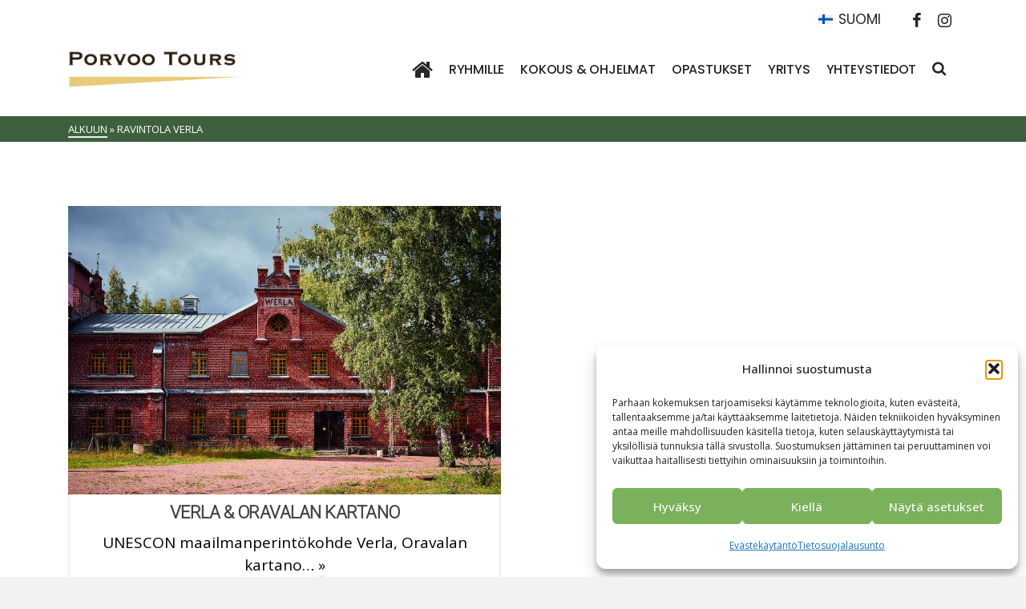

--- FILE ---
content_type: text/html; charset=UTF-8
request_url: https://www.porvootours.fi/portfolio-tag/ravintola-verla/
body_size: 17781
content:
<!DOCTYPE html>
<html class="no-js" lang="fi" itemtype="https://schema.org/Blog" itemscope>
<head>
	<meta charset="UTF-8">
	<link rel="profile" href="https://gmpg.org/xfn/11">
	<meta name="viewport" content="width=device-width, initial-scale=1.0">
	<meta http-equiv="X-UA-Compatible" content="IE=edge">
	<script>(function(html){html.className = html.className.replace(/\bno-js\b/,'js')})(document.documentElement);</script>
<meta name='robots' content='index, follow, max-image-preview:large, max-snippet:-1, max-video-preview:-1' />

	<!-- This site is optimized with the Yoast SEO plugin v26.6 - https://yoast.com/wordpress/plugins/seo/ -->
	<title>Ravintola Verla Archives | Porvoo Tours - matkanjärjestäjä</title>
<link data-rocket-prefetch href="https://www.googletagmanager.com" rel="dns-prefetch">
<link data-rocket-prefetch href="https://fonts.googleapis.com" rel="dns-prefetch"><link rel="preload" data-rocket-preload as="image" href="https://www.porvootours.fi/wp-content/uploads/2021/04/UPM_Verla_OA9A2081_CMYK-1-768x512-px.jpg" imagesrcset="https://www.porvootours.fi/wp-content/uploads/2021/04/UPM_Verla_OA9A2081_CMYK-1-768x512-px.jpg 768w, https://www.porvootours.fi/wp-content/uploads/2021/04/UPM_Verla_OA9A2081_CMYK-1-768x512-px-300x200.jpg 300w, https://www.porvootours.fi/wp-content/uploads/2021/04/UPM_Verla_OA9A2081_CMYK-1-768x512-px-272x182.jpg 272w, https://www.porvootours.fi/wp-content/uploads/2021/04/UPM_Verla_OA9A2081_CMYK-1-768x512-px-600x400.jpg 600w, https://www.porvootours.fi/wp-content/uploads/2021/04/UPM_Verla_OA9A2081_CMYK-1-768x512-px-420x280.jpg 420w" imagesizes="(max-width: 768px) 100vw, 768px" fetchpriority="high">
	<link rel="canonical" href="https://www.porvootours.fi/portfolio-tag/ravintola-verla/" />
	<meta property="og:locale" content="fi_FI" />
	<meta property="og:type" content="article" />
	<meta property="og:title" content="Ravintola Verla Archives | Porvoo Tours - matkanjärjestäjä" />
	<meta property="og:url" content="https://www.porvootours.fi/portfolio-tag/ravintola-verla/" />
	<meta property="og:site_name" content="Porvoo Tours - matkanjärjestäjä" />
	<meta property="og:image" content="https://www.porvootours.fi/wp-content/uploads/2021/05/porvootours_1200px_fb_jokiranta.jpg" />
	<meta property="og:image:width" content="1200" />
	<meta property="og:image:height" content="630" />
	<meta property="og:image:type" content="image/jpeg" />
	<meta name="twitter:card" content="summary_large_image" />
	<script type="application/ld+json" class="yoast-schema-graph">{"@context":"https://schema.org","@graph":[{"@type":"CollectionPage","@id":"https://www.porvootours.fi/portfolio-tag/ravintola-verla/","url":"https://www.porvootours.fi/portfolio-tag/ravintola-verla/","name":"Ravintola Verla Archives | Porvoo Tours - matkanjärjestäjä","isPartOf":{"@id":"https://www.porvootours.fi/#website"},"primaryImageOfPage":{"@id":"https://www.porvootours.fi/portfolio-tag/ravintola-verla/#primaryimage"},"image":{"@id":"https://www.porvootours.fi/portfolio-tag/ravintola-verla/#primaryimage"},"thumbnailUrl":"https://www.porvootours.fi/wp-content/uploads/2021/04/UPM_Verla_OA9A2081_CMYK-1-768x512-px.jpg","breadcrumb":{"@id":"https://www.porvootours.fi/portfolio-tag/ravintola-verla/#breadcrumb"},"inLanguage":"fi"},{"@type":"ImageObject","inLanguage":"fi","@id":"https://www.porvootours.fi/portfolio-tag/ravintola-verla/#primaryimage","url":"https://www.porvootours.fi/wp-content/uploads/2021/04/UPM_Verla_OA9A2081_CMYK-1-768x512-px.jpg","contentUrl":"https://www.porvootours.fi/wp-content/uploads/2021/04/UPM_Verla_OA9A2081_CMYK-1-768x512-px.jpg","width":768,"height":512,"caption":"Image: UPM Verla"},{"@type":"BreadcrumbList","@id":"https://www.porvootours.fi/portfolio-tag/ravintola-verla/#breadcrumb","itemListElement":[{"@type":"ListItem","position":1,"name":"Home","item":"https://www.porvootours.fi/"},{"@type":"ListItem","position":2,"name":"Ravintola Verla"}]},{"@type":"WebSite","@id":"https://www.porvootours.fi/#website","url":"https://www.porvootours.fi/","name":"Porvoo Tours - matkanjärjestäjä","description":"Ryhmämatkojen ja kokouksien järjestäjä. Porvoo, Sipoo - gruppresor och mötesresorja Loviisa","publisher":{"@id":"https://www.porvootours.fi/#organization"},"alternateName":"Porvoo Tours","potentialAction":[{"@type":"SearchAction","target":{"@type":"EntryPoint","urlTemplate":"https://www.porvootours.fi/?s={search_term_string}"},"query-input":{"@type":"PropertyValueSpecification","valueRequired":true,"valueName":"search_term_string"}}],"inLanguage":"fi"},{"@type":"Organization","@id":"https://www.porvootours.fi/#organization","name":"Porvoo Tours","url":"https://www.porvootours.fi/","logo":{"@type":"ImageObject","inLanguage":"fi","@id":"https://www.porvootours.fi/#/schema/logo/image/","url":"https://www.porvootours.fi/wp-content/uploads/2020/02/porvootours_logo1.png","contentUrl":"https://www.porvootours.fi/wp-content/uploads/2020/02/porvootours_logo1.png","width":300,"height":70,"caption":"Porvoo Tours"},"image":{"@id":"https://www.porvootours.fi/#/schema/logo/image/"},"sameAs":["https://www.facebook.com/Porvoo-Tours-136597746389488/"]}]}</script>
	<!-- / Yoast SEO plugin. -->


<link rel='dns-prefetch' href='//fonts.googleapis.com' />
<link rel="alternate" type="application/rss+xml" title="Porvoo Tours - matkanjärjestäjä &raquo; syöte" href="https://www.porvootours.fi/feed/" />
<link rel="alternate" type="application/rss+xml" title="Porvoo Tours - matkanjärjestäjä &raquo; kommenttien syöte" href="https://www.porvootours.fi/comments/feed/" />
<link rel="alternate" type="application/rss+xml" title="Syöte: Porvoo Tours - matkanjärjestäjä &raquo; Ravintola Verla Tags" href="https://www.porvootours.fi/portfolio-tag/ravintola-verla/feed/" />
<style id='wp-img-auto-sizes-contain-inline-css' type='text/css'>
img:is([sizes=auto i],[sizes^="auto," i]){contain-intrinsic-size:3000px 1500px}
/*# sourceURL=wp-img-auto-sizes-contain-inline-css */
</style>
<style id='wp-emoji-styles-inline-css' type='text/css'>

	img.wp-smiley, img.emoji {
		display: inline !important;
		border: none !important;
		box-shadow: none !important;
		height: 1em !important;
		width: 1em !important;
		margin: 0 0.07em !important;
		vertical-align: -0.1em !important;
		background: none !important;
		padding: 0 !important;
	}
/*# sourceURL=wp-emoji-styles-inline-css */
</style>
<link rel='stylesheet' id='wp-block-library-css' href='https://www.porvootours.fi/wp-includes/css/dist/block-library/style.min.css?ver=da8d0b3b9b5d01c79104ac463a455ce2' type='text/css' media='all' />
<style id='global-styles-inline-css' type='text/css'>
:root{--wp--preset--aspect-ratio--square: 1;--wp--preset--aspect-ratio--4-3: 4/3;--wp--preset--aspect-ratio--3-4: 3/4;--wp--preset--aspect-ratio--3-2: 3/2;--wp--preset--aspect-ratio--2-3: 2/3;--wp--preset--aspect-ratio--16-9: 16/9;--wp--preset--aspect-ratio--9-16: 9/16;--wp--preset--color--black: #000;--wp--preset--color--cyan-bluish-gray: #abb8c3;--wp--preset--color--white: #fff;--wp--preset--color--pale-pink: #f78da7;--wp--preset--color--vivid-red: #cf2e2e;--wp--preset--color--luminous-vivid-orange: #ff6900;--wp--preset--color--luminous-vivid-amber: #fcb900;--wp--preset--color--light-green-cyan: #7bdcb5;--wp--preset--color--vivid-green-cyan: #00d084;--wp--preset--color--pale-cyan-blue: #8ed1fc;--wp--preset--color--vivid-cyan-blue: #0693e3;--wp--preset--color--vivid-purple: #9b51e0;--wp--preset--color--ascend-primary: #3e603e;--wp--preset--color--ascend-primary-light: #527452;--wp--preset--color--very-light-gray: #eee;--wp--preset--color--very-dark-gray: #444;--wp--preset--gradient--vivid-cyan-blue-to-vivid-purple: linear-gradient(135deg,rgb(6,147,227) 0%,rgb(155,81,224) 100%);--wp--preset--gradient--light-green-cyan-to-vivid-green-cyan: linear-gradient(135deg,rgb(122,220,180) 0%,rgb(0,208,130) 100%);--wp--preset--gradient--luminous-vivid-amber-to-luminous-vivid-orange: linear-gradient(135deg,rgb(252,185,0) 0%,rgb(255,105,0) 100%);--wp--preset--gradient--luminous-vivid-orange-to-vivid-red: linear-gradient(135deg,rgb(255,105,0) 0%,rgb(207,46,46) 100%);--wp--preset--gradient--very-light-gray-to-cyan-bluish-gray: linear-gradient(135deg,rgb(238,238,238) 0%,rgb(169,184,195) 100%);--wp--preset--gradient--cool-to-warm-spectrum: linear-gradient(135deg,rgb(74,234,220) 0%,rgb(151,120,209) 20%,rgb(207,42,186) 40%,rgb(238,44,130) 60%,rgb(251,105,98) 80%,rgb(254,248,76) 100%);--wp--preset--gradient--blush-light-purple: linear-gradient(135deg,rgb(255,206,236) 0%,rgb(152,150,240) 100%);--wp--preset--gradient--blush-bordeaux: linear-gradient(135deg,rgb(254,205,165) 0%,rgb(254,45,45) 50%,rgb(107,0,62) 100%);--wp--preset--gradient--luminous-dusk: linear-gradient(135deg,rgb(255,203,112) 0%,rgb(199,81,192) 50%,rgb(65,88,208) 100%);--wp--preset--gradient--pale-ocean: linear-gradient(135deg,rgb(255,245,203) 0%,rgb(182,227,212) 50%,rgb(51,167,181) 100%);--wp--preset--gradient--electric-grass: linear-gradient(135deg,rgb(202,248,128) 0%,rgb(113,206,126) 100%);--wp--preset--gradient--midnight: linear-gradient(135deg,rgb(2,3,129) 0%,rgb(40,116,252) 100%);--wp--preset--font-size--small: 13px;--wp--preset--font-size--medium: 20px;--wp--preset--font-size--large: 36px;--wp--preset--font-size--x-large: 42px;--wp--preset--spacing--20: 0.44rem;--wp--preset--spacing--30: 0.67rem;--wp--preset--spacing--40: 1rem;--wp--preset--spacing--50: 1.5rem;--wp--preset--spacing--60: 2.25rem;--wp--preset--spacing--70: 3.38rem;--wp--preset--spacing--80: 5.06rem;--wp--preset--shadow--natural: 6px 6px 9px rgba(0, 0, 0, 0.2);--wp--preset--shadow--deep: 12px 12px 50px rgba(0, 0, 0, 0.4);--wp--preset--shadow--sharp: 6px 6px 0px rgba(0, 0, 0, 0.2);--wp--preset--shadow--outlined: 6px 6px 0px -3px rgb(255, 255, 255), 6px 6px rgb(0, 0, 0);--wp--preset--shadow--crisp: 6px 6px 0px rgb(0, 0, 0);}:where(.is-layout-flex){gap: 0.5em;}:where(.is-layout-grid){gap: 0.5em;}body .is-layout-flex{display: flex;}.is-layout-flex{flex-wrap: wrap;align-items: center;}.is-layout-flex > :is(*, div){margin: 0;}body .is-layout-grid{display: grid;}.is-layout-grid > :is(*, div){margin: 0;}:where(.wp-block-columns.is-layout-flex){gap: 2em;}:where(.wp-block-columns.is-layout-grid){gap: 2em;}:where(.wp-block-post-template.is-layout-flex){gap: 1.25em;}:where(.wp-block-post-template.is-layout-grid){gap: 1.25em;}.has-black-color{color: var(--wp--preset--color--black) !important;}.has-cyan-bluish-gray-color{color: var(--wp--preset--color--cyan-bluish-gray) !important;}.has-white-color{color: var(--wp--preset--color--white) !important;}.has-pale-pink-color{color: var(--wp--preset--color--pale-pink) !important;}.has-vivid-red-color{color: var(--wp--preset--color--vivid-red) !important;}.has-luminous-vivid-orange-color{color: var(--wp--preset--color--luminous-vivid-orange) !important;}.has-luminous-vivid-amber-color{color: var(--wp--preset--color--luminous-vivid-amber) !important;}.has-light-green-cyan-color{color: var(--wp--preset--color--light-green-cyan) !important;}.has-vivid-green-cyan-color{color: var(--wp--preset--color--vivid-green-cyan) !important;}.has-pale-cyan-blue-color{color: var(--wp--preset--color--pale-cyan-blue) !important;}.has-vivid-cyan-blue-color{color: var(--wp--preset--color--vivid-cyan-blue) !important;}.has-vivid-purple-color{color: var(--wp--preset--color--vivid-purple) !important;}.has-black-background-color{background-color: var(--wp--preset--color--black) !important;}.has-cyan-bluish-gray-background-color{background-color: var(--wp--preset--color--cyan-bluish-gray) !important;}.has-white-background-color{background-color: var(--wp--preset--color--white) !important;}.has-pale-pink-background-color{background-color: var(--wp--preset--color--pale-pink) !important;}.has-vivid-red-background-color{background-color: var(--wp--preset--color--vivid-red) !important;}.has-luminous-vivid-orange-background-color{background-color: var(--wp--preset--color--luminous-vivid-orange) !important;}.has-luminous-vivid-amber-background-color{background-color: var(--wp--preset--color--luminous-vivid-amber) !important;}.has-light-green-cyan-background-color{background-color: var(--wp--preset--color--light-green-cyan) !important;}.has-vivid-green-cyan-background-color{background-color: var(--wp--preset--color--vivid-green-cyan) !important;}.has-pale-cyan-blue-background-color{background-color: var(--wp--preset--color--pale-cyan-blue) !important;}.has-vivid-cyan-blue-background-color{background-color: var(--wp--preset--color--vivid-cyan-blue) !important;}.has-vivid-purple-background-color{background-color: var(--wp--preset--color--vivid-purple) !important;}.has-black-border-color{border-color: var(--wp--preset--color--black) !important;}.has-cyan-bluish-gray-border-color{border-color: var(--wp--preset--color--cyan-bluish-gray) !important;}.has-white-border-color{border-color: var(--wp--preset--color--white) !important;}.has-pale-pink-border-color{border-color: var(--wp--preset--color--pale-pink) !important;}.has-vivid-red-border-color{border-color: var(--wp--preset--color--vivid-red) !important;}.has-luminous-vivid-orange-border-color{border-color: var(--wp--preset--color--luminous-vivid-orange) !important;}.has-luminous-vivid-amber-border-color{border-color: var(--wp--preset--color--luminous-vivid-amber) !important;}.has-light-green-cyan-border-color{border-color: var(--wp--preset--color--light-green-cyan) !important;}.has-vivid-green-cyan-border-color{border-color: var(--wp--preset--color--vivid-green-cyan) !important;}.has-pale-cyan-blue-border-color{border-color: var(--wp--preset--color--pale-cyan-blue) !important;}.has-vivid-cyan-blue-border-color{border-color: var(--wp--preset--color--vivid-cyan-blue) !important;}.has-vivid-purple-border-color{border-color: var(--wp--preset--color--vivid-purple) !important;}.has-vivid-cyan-blue-to-vivid-purple-gradient-background{background: var(--wp--preset--gradient--vivid-cyan-blue-to-vivid-purple) !important;}.has-light-green-cyan-to-vivid-green-cyan-gradient-background{background: var(--wp--preset--gradient--light-green-cyan-to-vivid-green-cyan) !important;}.has-luminous-vivid-amber-to-luminous-vivid-orange-gradient-background{background: var(--wp--preset--gradient--luminous-vivid-amber-to-luminous-vivid-orange) !important;}.has-luminous-vivid-orange-to-vivid-red-gradient-background{background: var(--wp--preset--gradient--luminous-vivid-orange-to-vivid-red) !important;}.has-very-light-gray-to-cyan-bluish-gray-gradient-background{background: var(--wp--preset--gradient--very-light-gray-to-cyan-bluish-gray) !important;}.has-cool-to-warm-spectrum-gradient-background{background: var(--wp--preset--gradient--cool-to-warm-spectrum) !important;}.has-blush-light-purple-gradient-background{background: var(--wp--preset--gradient--blush-light-purple) !important;}.has-blush-bordeaux-gradient-background{background: var(--wp--preset--gradient--blush-bordeaux) !important;}.has-luminous-dusk-gradient-background{background: var(--wp--preset--gradient--luminous-dusk) !important;}.has-pale-ocean-gradient-background{background: var(--wp--preset--gradient--pale-ocean) !important;}.has-electric-grass-gradient-background{background: var(--wp--preset--gradient--electric-grass) !important;}.has-midnight-gradient-background{background: var(--wp--preset--gradient--midnight) !important;}.has-small-font-size{font-size: var(--wp--preset--font-size--small) !important;}.has-medium-font-size{font-size: var(--wp--preset--font-size--medium) !important;}.has-large-font-size{font-size: var(--wp--preset--font-size--large) !important;}.has-x-large-font-size{font-size: var(--wp--preset--font-size--x-large) !important;}
/*# sourceURL=global-styles-inline-css */
</style>

<style id='classic-theme-styles-inline-css' type='text/css'>
/*! This file is auto-generated */
.wp-block-button__link{color:#fff;background-color:#32373c;border-radius:9999px;box-shadow:none;text-decoration:none;padding:calc(.667em + 2px) calc(1.333em + 2px);font-size:1.125em}.wp-block-file__button{background:#32373c;color:#fff;text-decoration:none}
/*# sourceURL=/wp-includes/css/classic-themes.min.css */
</style>
<link rel='stylesheet' id='wpml-legacy-horizontal-list-0-css' href='https://www.porvootours.fi/wp-content/plugins/sitepress-multilingual-cms/templates/language-switchers/legacy-list-horizontal/style.min.css?ver=1' type='text/css' media='all' />
<link rel='stylesheet' id='cmplz-general-css' href='https://www.porvootours.fi/wp-content/plugins/complianz-gdpr-premium/assets/css/cookieblocker.min.css?ver=1766385642' type='text/css' media='all' />
<link rel='stylesheet' id='kadence_share_css-css' href='https://www.porvootours.fi/wp-content/plugins/kadence-simple-share/assets/css/kt-social.css?ver=1.2.13' type='text/css' media='all' />
<link rel='stylesheet' id='tablepress-default-css' href='https://www.porvootours.fi/wp-content/plugins/tablepress/css/build/default.css?ver=3.2.6' type='text/css' media='all' />
<style id='kadence-blocks-global-variables-inline-css' type='text/css'>
:root {--global-kb-font-size-sm:clamp(0.8rem, 0.73rem + 0.217vw, 0.9rem);--global-kb-font-size-md:clamp(1.1rem, 0.995rem + 0.326vw, 1.25rem);--global-kb-font-size-lg:clamp(1.75rem, 1.576rem + 0.543vw, 2rem);--global-kb-font-size-xl:clamp(2.25rem, 1.728rem + 1.63vw, 3rem);--global-kb-font-size-xxl:clamp(2.5rem, 1.456rem + 3.26vw, 4rem);--global-kb-font-size-xxxl:clamp(2.75rem, 0.489rem + 7.065vw, 6rem);}:root {--global-palette1: #3182CE;--global-palette2: #2B6CB0;--global-palette3: #1A202C;--global-palette4: #2D3748;--global-palette5: #4A5568;--global-palette6: #718096;--global-palette7: #EDF2F7;--global-palette8: #F7FAFC;--global-palette9: #ffffff;}
/*# sourceURL=kadence-blocks-global-variables-inline-css */
</style>
<link rel='stylesheet' id='kadence_slider_css-css' href='https://www.porvootours.fi/wp-content/plugins/kadence-slider/css/ksp.css?ver=2.3.6' type='text/css' media='all' />
<link rel='stylesheet' id='ascend_main-css' href='https://www.porvootours.fi/wp-content/themes/ascend_premium/assets/css/ascend.css?ver=1.9.32' type='text/css' media='all' />
<link rel='stylesheet' id='ascend_posttype-css' href='https://www.porvootours.fi/wp-content/themes/ascend_premium/assets/css/ascend_posttype.css?ver=1.9.32' type='text/css' media='all' />
<link rel='stylesheet' id='ascend_pb-css' href='https://www.porvootours.fi/wp-content/themes/ascend_premium/assets/css/ascend_pb.css?ver=1.9.32' type='text/css' media='all' />
<link rel='stylesheet' id='ascend_icons-css' href='https://www.porvootours.fi/wp-content/themes/ascend_premium/assets/css/ascend_icons.css?ver=1.9.32' type='text/css' media='all' />
<link rel='stylesheet' id='ascend_select2-css' href='https://www.porvootours.fi/wp-content/themes/ascend_premium/assets/css/ascend_select2.css?ver=1.9.32' type='text/css' media='all' />
<link rel='stylesheet' id='redux-google-fonts-ascend-css' href='https://fonts.googleapis.com/css?family=Source+Sans+Pro%7CMontserrat%3A700%2C600%2C500%2C400%7CRoboto%3A300%7COpen+Sans%3A300%2C400%2C500%2C600%2C700%2C800%2C300italic%2C400italic%2C500italic%2C600italic%2C700italic%2C800italic%7CPoppins%3A500%2C400&#038;subset=latin&#038;ver=6.9' type='text/css' media='all' />
<link rel='stylesheet' id='redux-google-fonts-kadence_slider-css' href='https://fonts.googleapis.com/css?family=Raleway%3A800%2C600%2C400%2C300%2C200&#038;ver=6.9' type='text/css' media='all' />
<script type="text/javascript" src="https://www.porvootours.fi/wp-content/themes/ascend_premium/assets/js/vendor/custom-modernizer-min.js?ver=1.9.32" id="modernizrc-js"></script>
<script type="text/javascript" src="https://www.porvootours.fi/wp-includes/js/jquery/jquery.min.js?ver=3.7.1" id="jquery-core-js"></script>
<script type="text/javascript" src="https://www.porvootours.fi/wp-includes/js/jquery/jquery-migrate.min.js?ver=3.4.1" id="jquery-migrate-js"></script>
<link rel="https://api.w.org/" href="https://www.porvootours.fi/wp-json/" /><link rel="alternate" title="JSON" type="application/json" href="https://www.porvootours.fi/wp-json/wp/v2/portfolio-tag/3815" /><meta name="generator" content="WPML ver:4.8.6 stt:1,18,50;" />
			<style>.cmplz-hidden {
					display: none !important;
				}</style><script type="text/javascript">var light_error = "The image could not be loaded.", light_of = "%curr% of %total%";</script><!-- Global site tag (gtag.js) - Google Analytics -->
<script type="text/plain" data-service="google-analytics" data-category="statistics" async data-cmplz-src="https://www.googletagmanager.com/gtag/js?id=UA-138191270-1"></script>
<script>
  window.dataLayer = window.dataLayer || [];
  function gtag(){dataLayer.push(arguments);}
  gtag('js', new Date());

  gtag('config', 'UA-138191270-1');
</script>

<!-- Event snippet for Katselukerta Esite 2022 conversion page -->
<script>
  gtag('event', 'conversion', {
      'send_to': 'AW-979629215/eMzxCNzgsZADEJ_pj9MD',
      'value': 1.0,
      'currency': 'EUR'
  });
</script>

<!-- Event snippet for Pyydä tarjous conversion page -->
<script>
  gtag('event', 'conversion', {'send_to': 'AW-979629215/LzbQCNOPwIIDEJ_pj9MD'});
</script>

<!-- Google tag (gtag.js) -->
<script type="text/plain" data-service="google-analytics" data-category="statistics" async data-cmplz-src="https://www.googletagmanager.com/gtag/js?id=G-S9QWPRBREJ"></script>
<script>
  window.dataLayer = window.dataLayer || [];
  function gtag(){dataLayer.push(arguments);}
  gtag('js', new Date());

  gtag('config', 'G-S9QWPRBREJ');
</script>


<!-- Google Tag Manager -->
<script>(function(w,d,s,l,i){w[l]=w[l]||[];w[l].push({'gtm.start':
new Date().getTime(),event:'gtm.js'});var f=d.getElementsByTagName(s)[0],
j=d.createElement(s),dl=l!='dataLayer'?'&l='+l:'';j.async=true;j.src=
'https://www.googletagmanager.com/gtm.js?id='+i+dl;f.parentNode.insertBefore(j,f);
})(window,document,'script','dataLayer','GTM-NLQ7JW3');</script>
<!-- End Google Tag Manager --><style type="text/css" id="kt-custom-css">a, .primary-color, .postlist article .entry-content a.more-link:hover,.widget_price_filter .price_slider_amount .button, .product .product_meta a:hover, .star-rating, .above-footer-widgets a:not(.button):hover, .sidebar a:not(.button):hover, .elementor-widget-sidebar a:not(.button):hover, .footerclass a:hover, .posttags a:hover, .tagcloud a:hover, .kt_bc_nomargin #kadbreadcrumbs a:hover, #kadbreadcrumbs a:hover, .wp-pagenavi a:hover, .woocommerce-pagination ul.page-numbers li a:hover, .woocommerce-pagination ul.page-numbers li span:hover, .has-ascend-primary-color {color:#3e603e;} .comment-content a:not(.button):hover, .entry-content p a:not(.button):not(.select2-choice):not([data-rel="lightbox"]):hover, .kt_product_toggle_outer .toggle_grid:hover, .kt_product_toggle_outer .toggle_list:hover, .kt_product_toggle_outer .toggle_grid.toggle_active, .kt_product_toggle_outer .toggle_list.toggle_active, .product .product_meta a, .product .woocommerce-tabs .wc-tabs > li.active > a, .product .woocommerce-tabs .wc-tabs > li.active > a:hover, .product .woocommerce-tabs .wc-tabs > li.active > a:focus, #payment ul.wc_payment_methods li.wc_payment_method input[type=radio]:first-child:checked+label, .kt-woo-account-nav .woocommerce-MyAccount-navigation ul li.is-active a, a.added_to_cart, .widget_pages ul li.kt-drop-toggle > .kt-toggle-sub, .widget_categories ul li.kt-drop-toggle > .kt-toggle-sub, .widget_product_categories ul li.kt-drop-toggle > .kt-toggle-sub, .widget_recent_entries ul li a:hover ~ .kt-toggle-sub, .widget_recent_comments ul li a:hover ~ .kt-toggle-sub, .widget_archive ul li a:hover ~ .kt-toggle-sub, .widget_pages ul li a:hover ~ .kt-toggle-sub, .widget_categories ul li a:hover ~ .kt-toggle-sub, .widget_meta ul li a:hover ~ .kt-toggle-sub, .widget_product_categories ul li a:hover ~ .kt-toggle-sub,.kt-tabs.kt-tabs-style2 > li > a:hover, .kt-tabs > li.active > a, .kt-tabs > li.active > a:hover, .kt-tabs > li.active > a:focus, .kt_bc_nomargin #kadbreadcrumbs a:hover, #kadbreadcrumbs a:hover, .footerclass .menu li a:hover, .widget_recent_entries ul li a:hover, .posttags a:hover, .tagcloud a:hover,.widget_recent_comments ul li a:hover, .widget_archive ul li a:hover, .widget_pages ul li a:hover, .widget_categories ul li a:hover, .widget_meta ul li a:hover, .widget_product_categories ul li a:hover, .box-icon-item .icon-container .icon-left-highlight,.box-icon-item .icon-container .icon-right-highlight, .widget_pages ul li.current-cat > a, .widget_categories ul li.current-cat > a, .widget_product_categories ul li.current-cat > a, #payment ul.wc_payment_methods li.wc_payment_method input[type=radio]:first-child:checked + label:before, .wp-pagenavi .current, .wp-pagenavi a:hover, .kt-mobile-header-toggle .kt-extras-label.header-underscore-icon, .woocommerce-pagination ul.page-numbers li a.current, .woocommerce-pagination ul.page-numbers li span.current, .woocommerce-pagination ul.page-numbers li a:hover, .woocommerce-pagination ul.page-numbers li span:hover, .widget_layered_nav ul li.chosen a, .widget_layered_nav_filters ul li a, .widget_rating_filter ul li.chosen a, .variations .kad_radio_variations label.selectedValue, .variations .kad_radio_variations label:hover{border-color:#3e603e;} .kt-header-extras span.kt-cart-total, .btn, .button, .submit, button, input[type="submit"], .portfolio-loop-image-container .portfolio-hover-item .portfolio-overlay-color, .kt_product_toggle_outer .toggle_grid.toggle_active, .kt_product_toggle_outer .toggle_list.toggle_active, .product .woocommerce-tabs .wc-tabs > li.active > a, .product .woocommerce-tabs .wc-tabs > li.active > a:hover, .product .woocommerce-tabs .wc-tabs > li.active > a:focus, .product .woocommerce-tabs .wc-tabs:before, .woocommerce-info, .woocommerce-message, .woocommerce-noreviews, p.no-comments, .widget_pages ul li ul li.current-cat > a:before, .widget_categories ul li ul li.current-cat > a:before, .widget_product_categories ul li ul li.current-cat > a:before, .widget_pages ul li ul li a:hover:before, .widget_categories ul li ul li a:hover:before, .widget_product_categories ul li ul li a:hover:before, .kadence_recent_posts a.posts_widget_readmore:hover:before, .kt-accordion > .panel h5:after, .kt-tabs:before, .image_menu_overlay, .kadence_social_widget a:hover, .kt-tabs > li.active > a, .kt-tabs > li.active > a:hover, .kt-tabs > li.active > a:focus, .widget_pages ul li.current-cat > .count, .widget_categories ul li.current-cat > .count, .widget_product_categories ul li.current-cat > .count, .widget_recent_entries ul li a:hover ~ .count, .widget_recent_comments ul li a:hover ~ .count, .widget_archive ul li a:hover ~ .count, .widget_pages ul li a:hover ~ .count, .widget_categories ul li a:hover ~ .count, .widget_meta ul li a:hover ~ .count, .widget_product_categories ul li a:hover ~ .count, #payment ul.wc_payment_methods li.wc_payment_method input[type=radio]:first-child:checked + label:before, .select2-results .select2-highlighted, .wp-pagenavi .current, .kt-header-extras span.kt-cart-total, .kt-mobile-header-toggle span.kt-cart-total, .woocommerce-pagination ul.page-numbers li a.current, .woocommerce-pagination ul.page-numbers li span.current,.widget_price_filter .ui-slider .ui-slider-handle, .widget_layered_nav ul li.chosen span.count, .widget_layered_nav_filters ul li span.count, .variations .kad_radio_variations label.selectedValue, .box-icon-item .menu-icon-read-more .read-more-highlight, .select2-container--default .select2-results__option--highlighted[aria-selected], p.demo_store, .has-ascend-primary-background-color {background:#3e603e;}@media (max-width: 767px){.filter-set li a.selected {background:#3e603e;}} .has-ascend-primary-light-color {color:#527452} .has-ascend-primary-light-background-color{ background-color: #527452}.kad-header-height {height:80px;}@media (max-width: 767px){.kt_mobile_slider {display:block;} .kt_desktop_slider {display:none;}}.kad-topbar-height {min-height:36px;}.kad-mobile-header-height {height:60px;}.headerclass, .mobile-headerclass, .kad-fixed-vertical-background-area{background: rgba(255, 255, 255, 1);}#wrapper .footerclass .footer-widget-title span, body.body-style-bubbled #wrapper .footerclass .footer-widget-title span{background: transparent;} .footerclass .footer-widget-title:before {top:100%;}.titleclass .entry-title{font-size:60px;}@media (max-width: 768px) {.titleclass .entry-title{font-size:30px;}}.titleclass .subtitle{font-size:35px;}@media (max-width: 768px) {.titleclass .subtitle{font-size:20px;}}.titleclass .page-header  {height:50px;}@media (max-width: 768px) {.titleclass .page-header {height:80px;}}.product_item .product_archive_title {min-height:20px;}.second-navclass .sf-menu>li:after {background:#fff;}.kt-header-extras .kadence_social_widget a, .mobile-header-container .kt-mobile-header-toggle button {color:#262626;} button.mobile-navigation-toggle .kt-mnt span {background:#262626;} .kt-header-extras .kadence_social_widget a:hover{color:#fff;}.pop-modal-body .kt-woo-account-nav .kad-customer-name h5, .pop-modal-body .kt-woo-account-nav a, .pop-modal-body ul.product_list_widget li a:not(.remove), .pop-modal-body ul.product_list_widget {color:#fff;} .kt-mobile-menu form.search-form input[type="search"]::-webkit-input-placeholder {color:#fff;}.kt-mobile-menu form.search-form input[type="search"]:-ms-input-placeholder {color:#fff;}.kt-mobile-menu form.search-form input[type="search"]::-moz-placeholder {color:#fff;}.page-header {text-align:center;}.kt-header-extras #kad-head-cart-popup ul a:not(.remove), .kt-header-extras #kad-head-cart-popup ul .quantity, .kt-header-extras #kad-head-cart-popup ul li.empty, .kad-header-menu-inner .kt-header-extras .kt-woo-account-nav h5, .kad-relative-vertical-content .kt-header-extras .kt-woo-account-nav h5 {color:#000000;}.titleclass {padding-top:116px;}@media (max-width: 991px){.titleclass {padding-top:60px;}}.titleclass .entry-title, .titleclass .top-contain-title {text-transform:uppercase;}.titleclass .subtitle {text-transform:uppercase;}.kt-post-author {display:none;}.kt-post-cats {display:none;}.kt-post-comments {display:none;}.mobile-top-icon-bar {min-height:36px;} .mobile-top-icon-bar a.top-icon-bar-link{line-height:36px;}.mobile-top-icon-bar a.top-icon-bar-link{font-size:24px;}.kt-post-date {display:none;}.container-fullwidth .entry-content .aligncenter[class^=wp-block] { max-width:1140px}.kt-image-carousel .g_item {
    padding-bottom: 0;
}
.titleclass .entry-title {
    text-shadow: 0px 0px 10px rgba(0,0,0,.1);
}
.infoicon-side-above.kad-info-box {
    -webkit-flex-direction: column;
    -ms-flex-direction: column;
    flex-direction: column;
    text-align: center;
}
.infoicon-side-above.kad-info-box .kt-info-content-case {
    padding: 15px 0 0 0;
}


.main.col-md-12 {
padding-top: 50px;
}

h1 {
padding-bottom: 40px;
}

h4 {
padding-top: 20px;
}

h6 {
font-family: Roboto;
font-weight: 500;
font-size: 22px;
color: #444444;
padding-top: 10px;
text-transform: capitalize;
}

/* LINKS*/
a {
    color: #000000;
}


/* RECENTPOST DATE*/
.recentpost_date {
    color: #000000;
}


/* BREADCRUMBS*/
#kadbreadcrumbs {
    text-transform: uppercase;
    font-size: 13px;
    line-height: 20px;
    color: #ffffff;
    background: #3E603E;
    padding: 6px 0;
    width: 100%;
     }

#kadbreadcrumbs a {
    color: #ffffff;
}

#kadbreadcrumbs a:hover {
    color: #ffffff;
    border-bottom: 1px solid #ffffff;
}

/* BUTTON CALL TO ACTION*/
.btn.lg-kad-btn {
    margin-top: 30px;
    background: #3E603E !important;
     }

/* SOCIAL ICONS TOP*/
a.facebook_link {
    font-size: 20px !important;
}
a.instagram_link {
    font-size: 20px !important;
}


/* IMAGE MENU - HEADINGS AND BG-COLORS OF THEM, NO BORDER*/

.image_menu_item_link .image_menu_message {
    border: 0;
}

.image_menu_item_link .image_menu_message h4, .image_menu_item_link .image_menu_message h5 {
    transform: none;
}

.image_menu_item_link .image_menu_message h5 {
    opacity: 1;
}

.image_menu_message_inner {
    background: #3E603E;
    padding-left: 10px;
    padding-right: 20px;
    padding-top: 0px;
    padding-bottom: 10px;
    position: absolute;
    left: 0;
    bottom: 0px;
}

.image_menu_item_link .image_menu_message {
    left: 0;
    bottom: 0px;
}

/* IMAGE MENU OVERLAY COLOR*/

.image_menu_overlay {
    -webkit-transition: none;
    -o-transition: none;
    transition: none;
    background: transparent !important;
}

/* IMAGE MENU H5-TEXT*/
.image_menu_message_inner h5  {
    text-align: left;
    font-family: poppins;
    font-weight: 500;
}



/* PORTFOLIO - IMAGE ALIGN LEFT, PADDING UNDER IMAGE*/
.imghoverclass.postfeat.post-single-img {
    text-align: left;
    padding-bottom: 40px;
}

/* PORTFOLIO - PADDING BEFORE AND AFTER CONTACT FORM*/
.kt-contact-form.kt-formstyle-normal {
    padding-top: 20px;
    padding-bottom: 40px;
}


/* TABLEPRESS - HEADING*/
.tablepress thead th,
.tablepress tfoot th {
	background-color: #c9de7f;
}

.tablepress .column-1 {
	width: 100px;
        text-align: left;
       padding-left: 25px;
}

.tablepress .column-2 {
	width: 200px;
        text-align: right;
        padding-right: 50px;
}

/* FOOTER HEIGHT*/
footer#containerfooter .container {
    height: 200px !important;
    padding: 0;
}

/* FORM7 - FIELDS*/

.wpcf7 input[type="text"],
.wpcf7 input[type="email"],
.wpcf7 input[type="tel"],
.wpcf7 textarea
{
    background-color: #f0f0f0;
    border: 0px;
    color: #000;
    width: 100%;
    outline: 0px;
}

.wpcf7 .select2-container {
    color: #000;
    width: 100%;
}

.wpcf7 .select2-choice .select2-chosen {
    background-color: #f0f0f0;
    margin-left: -10px;
    margin-right: 0px;
    width: 100%;
    border: 0px;
    border: 0px solid #ffffff;
}

.wpcf7 .wpcf7-list-item {
    margin-left: 0px;
    padding-right: 25px;
    display: table-row;
}

/* PORTFOLIO -  PADDING BEFORE H1*/

.portfolio-content-inner {
    padding-top: 40px;
}

/* POST -  PADDING BEFORE H1*/

.single-post header {
    padding-top: 40px;
}

/* POST CAROUSEL -  TITLE H5*/
h5.entry-title {
    font-weight: bold;
}

/* POST CAROUSEL -  DELETES HR-LINE*/
.blog_item.grid_item .post-grid-footer-meta {
border: 0;
}

/* TITLE HEADER - DISPLAY NONE*/
.titleclass .top-contain-title {
    display: none;
}


/* SEARCH PAGE POST TYPE TAG*/
.kt_search_post_type {
    display: none;
}


/* MOBILE TOP BAR - LANGUAGE SWITCH RIGHT*/
.mobile-top-icon-bar {
justify-content: flex-end;
}

/* DESK TOP BAR - MULTIPLE WIDGETS IN HORIZONTAL VIEW*/
.kad-topbar-flex-item.kad-topbar-widget-area {
    display: flex;
}

.kt-topbar-right .widget-2 {
    padding-top: 10px;
    padding-left: 10px;
}


/* NAVIGATION LANGUAGE*/
.wpml-ls-native {
     text-transform: uppercase;
     color: #262626;
    font-family: poppins;
    font-weight: 400;
    font-size: 17px;
}

/* FOOTER MENU FONT SIZE*/
.footernav.clearfix {
    font-size: 14px;
}


/* HEADER MOBILE*/
@media (max-width: 767px){
.titleclass {
    background-color: #3E603E; 
    background-image: none !important;
    }
}

/* MOBILE FONT SIZES*/

@media (max-width: 767px){
    h1 {
    font-size: 32px !important;
    line-height: 36px !important;
   padding-bottom: 20px;
 }
    p {
    font-family: raleway;
    font-size: 18px !important;
    line-height: 24px !important;
}
}

@media (max-width: 768px) {
.image_menu_item_link .image_menu_message h4 {
    font-size: 22px;
}
}
</style><style type="text/css">.recentcomments a{display:inline !important;padding:0 !important;margin:0 !important;}</style>		<!-- Google Analytics -->
		<script type="text/plain" data-service="google-analytics" data-category="statistics">
		(function(i,s,o,g,r,a,m){i['GoogleAnalyticsObject']=r;i[r]=i[r]||function(){
		(i[r].q=i[r].q||[]).push(arguments)},i[r].l=1*new Date();a=s.createElement(o),
		m=s.getElementsByTagName(o)[0];a.async=1;a.src=g;m.parentNode.insertBefore(a,m)
		})(window,document,'script','//www.google-analytics.com/analytics.js','ga');

		ga('create', 'UA-138191270-1', 'auto');
				ga('send', 'pageview');
		</script>
		<!-- End Google Analytics -->
		<link rel="icon" href="https://www.porvootours.fi/wp-content/uploads/2020/02/cropped-porvootours_ico-32x32.png" sizes="32x32" />
<link rel="icon" href="https://www.porvootours.fi/wp-content/uploads/2020/02/cropped-porvootours_ico-192x192.png" sizes="192x192" />
<link rel="apple-touch-icon" href="https://www.porvootours.fi/wp-content/uploads/2020/02/cropped-porvootours_ico-180x180.png" />
<meta name="msapplication-TileImage" content="https://www.porvootours.fi/wp-content/uploads/2020/02/cropped-porvootours_ico-270x270.png" />
<style type="text/css" title="dynamic-css" class="options-output">.mobile-top-icon-bar{background-color:#3e603e;}.topbarclass{font-size:18px;}body.trans-header div:not(.is-sticky) > .headerclass-outer div:not(.is-sticky) > .kad-header-topbar-primary-outer div:not(.is-sticky) > .headerclass .nav-main ul.sf-menu > li > a, body.trans-header div:not(.is-sticky) > .headerclass-outer div:not(.is-sticky) > .kad-header-topbar-primary-outer div:not(.is-sticky) > .headerclass .kt-header-extras ul.sf-menu > li > a, body.trans-header div:not(.is-sticky) > .headerclass-outer div:not(.is-sticky) > .kad-header-topbar-primary-outer div:not(.is-sticky) > .headerclass .kt-header-extras .kt-extras-label [class*="kt-icon-"], body.trans-header div:not(.is-sticky) > .headerclass-outer div:not(.is-sticky) > .kad-header-topbar-primary-outer div:not(.is-sticky) > .headerclass .kt-header-extras .kadence_social_widget a, body.trans-header div:not(.is-sticky) > .headerclass-outer div:not(.is-sticky) > .second-navclass .sf-menu > li > a, body.trans-header div:not(.is-sticky) > .mobile-headerclass .kt-mobile-header-toggle button{color:#262626;}body.trans-header div:not(.is-sticky) > .headerclass-outer div:not(.is-sticky) > .second-navclass  .sf-menu>li:after, body.trans-header div:not(.is-sticky) > .mobile-headerclass .kt-mnt span{background:#262626;}body.trans-header div:not(.is-sticky) > .headerclass-outer div:not(.is-sticky) > .kad-header-topbar-primary-outer div:not(.is-sticky) > .headerclass .nav-main ul.sf-menu > li > a:hover, body.trans-header div:not(.is-sticky) > .headerclass-outer div:not(.is-sticky) > .kad-header-topbar-primary-outer div:not(.is-sticky) > .headerclass .kt-header-extras ul.sf-menu > li > a:hover, body.trans-header div:not(.is-sticky) > .headerclass-outer div:not(.is-sticky) > .kad-header-topbar-primary-outer div:not(.is-sticky) > .headerclass .kt-header-extras .kt-extras-label:hover [class*="kt-icon-"], body.trans-header div:not(.is-sticky) > .headerclass-outer div:not(.is-sticky) > .kad-header-topbar-primary-outer div:not(.is-sticky) > .headerclass .kt-header-extras .kadence_social_widget a, body.trans-header div:not(.is-sticky) > .headerclass-outer div:not(.is-sticky) > .second-navclass .sf-menu > li > a:hover, body.trans-header div:not(.is-sticky) > .mobile-headerclass .kt-mobile-header-toggle button:hover{color:#262626;}.titleclass{background-color:#ffffff;background-repeat:no-repeat;background-size:cover;background-attachment:scroll;background-position:center top;}.titleclass .top-contain-title{color:#ffffff;}.titleclass .subtitle, .titleclass .page-header-inner #kadbreadcrumbs, .titleclass .page-header-inner #kadbreadcrumbs a{color:#ffffff;}.product_item .product_archive_title{font-family:"Source Sans Pro";text-transform:none;line-height:20px;letter-spacing:1.2;font-weight:normal;font-style:600;color:#444444;font-size:15px;}.kad-topbar-flex-item, .kad-topbar-flex-item a, .kad-topbar-flex-item .kadence_social_widget a, .topbarclass .kt-woo-account-nav .kad-customer-name h5, .topbarclass .kt-mini-cart-refreash .total, #topbar .kt-header-extras p.woocommerce-mini-cart__empty-message{color:#262626;}.kad-topbar-flex-item a:hover{color:#262626;}.footerclass a, .footerclass, .footerclass h4, .footerclass h3, .footerclass h5{color:#ffffff;}.footerclass a:hover{color:#ffffff;}.footerclass .menu li a:hover{border-color:#ffffff;}.contentclass, .above-footer-widgets .widget-title span, .footer-widget-title span, .kt-title span, .sidebar .widget-title span{background-color:#ffffff;}.topbarclass, .topbarclass .sf-menu ul {background-color:#ffffff;}.footerclass, .footerclass .footer-widget-title span, body.body-style-bubbled .footerclass .footer-widget-title span{background-color:#ffffff;background-repeat:no-repeat;background-size:inherit;background-position:center top;background-image:url('https://www.porvootours.fi/wp-content/uploads/2025/05/kf_background-2025-3.jpg');}.footerbase{background-color:#335133;}h1, .h1class{font-family:Montserrat;line-height:40px;letter-spacing:1.2px;font-weight:700;font-style:normal;color:#444444;font-size:40px;}h2, .h2class{font-family:Montserrat;line-height:40px;font-weight:600;font-style:normal;color:#444444;font-size:32px;}h3{font-family:Montserrat;line-height:40px;letter-spacing:1.2px;font-weight:500;font-style:normal;color:#444444;font-size:28px;}h4{font-family:Montserrat;line-height:40px;letter-spacing:1.2px;font-weight:400;font-style:normal;color:#555555;font-size:24px;}h5{font-family:Roboto;line-height:26px;letter-spacing:1px;font-weight:300;font-style:normal;color:#444444;font-size:22px;}.titleclass .subtitle{font-family:Montserrat;letter-spacing:1.2px;font-weight:700;font-style:normal;}body{font-family:"Open Sans";line-height:28px;letter-spacing:0px;font-weight:400;font-style:normal;color:#000000;font-size:19px;}.nav-main ul.sf-menu > li > a, .kad-header-menu-inner .kt-header-extras ul.sf-menu > li > a, .kad-header-menu-inner .kt-header-extras .kt-extras-label [class*="kt-icon-"], .kt-header-extras .sf-vertical > li > a{font-family:Poppins;line-height:24px;letter-spacing:-0.2px;font-weight:500;font-style:normal;color:#262626;font-size:16px;}.nav-main ul.sf-menu > li > a:hover, .nav-main ul.sf-menu > li.sfHover > a, .kt-header-extras .sf-vertical > li > a:hover{color:#000000;}button.mobile-navigation-toggle:hover .kt-mnt span{background:#000000;}.nav-main ul.sf-menu > li.current-menu-item > a{color:#000000;}.second-navclass .sf-menu > li > a{font-family:Montserrat;line-height:24px;letter-spacing:.2px;font-weight:400;font-style:normal;color:#fff;font-size:18px;}.nav-main ul.sf-menu ul, .nav-main ul.sf-menu ul a, .second-navclass ul.sf-menu ul a,  .kad-header-menu-inner .kt-header-extras ul.sf-menu ul, .kad-relative-vertical-content .kt-header-extras ul.sf-menu ul,.second-navclass .sf-menu > li.kt-lgmenu > ul, .nav-main .sf-menu > li.kt-lgmenu > ul{background:#ffffff;}.nav-main ul.sf-menu ul, .second-navclass ul.sf-menu ul,  .kad-header-menu-inner .kt-header-extras ul.sf-menu ul,.kad-relative-vertical-content .kt-header-extras ul.sf-menu ul, .kad-relative-vertical-content .nav-main .sf-vertical ul{border-color:#ffffff;}.nav-main .sf-menu.sf-menu-normal > li > ul:before, .second-navclass .sf-menu.sf-menu-normal > li > ul:before,  .kad-header-menu-inner .kt-header-extras ul.sf-menu > li > ul:before {border-bottom-color:#ffffff;}.nav-main ul.sf-menu ul a, .second-navclass ul.sf-menu ul a, .kad-header-menu-inner .kt-header-extras .kt-woo-account-nav a, .kad-relative-vertical-content .kt-header-extras .kt-woo-account-nav a, .kt-header-extras p.woocommerce-mini-cart__empty-message{font-family:Poppins;line-height:26px;letter-spacing:.2px;font-weight:400;color:#000000;font-size:18px;}.nav-main ul.sf-menu ul a:hover, .nav-main ul.sf-menu > li:not(.kt-lgmenu) ul li.sfHover > a, .nav-main ul.sf-menu ul li.current-menu-item > a, .second-navclass ul.sf-menu ul a:hover, .second-navclass ul.sf-menu li:not(.kt-lgmenu) ul li.sfHover > a, .second-navclass ul.sf-menu ul li.current-menu-item > a, .kad-header-menu-inner .kt-header-extras .kt-woo-account-nav a:hover, body.woocommerce-account .kad-header-menu-inner .kt-header-extras .kt-woo-account-nav li.is-active a, .kad-relative-vertical-content  .kt-header-extras .kt-woo-account-nav a:hover, body.woocommerce-account .kad-relative-vertical-content  .kt-header-extras .kt-woo-account-nav li.is-active a{color:#000000;}.nav-main ul.sf-menu ul a:hover, .nav-main ul.sf-menu > li:not(.kt-lgmenu) ul li.sfHover > a, .nav-main ul.sf-menu ul li.current-menu-item > a, .second-navclass ul.sf-menu ul a:hover, .second-navclass ul.sf-menu > li:not(.kt-lgmenu) ul li.sfHover > a, .second-navclass ul.sf-menu ul li.current-menu-item > a, .kad-header-menu-inner .kt-header-extras .kt-woo-account-nav a:hover, body.woocommerce-account .kad-header-menu-inner .kt-header-extras .kt-woo-account-nav li.is-active a, .kad-relative-vertical-content  .kt-header-extras .kt-woo-account-nav a:hover, body.woocommerce-account .kad-relative-vertical-content  .kt-header-extras .kt-woo-account-nav li.is-active a{background:#ecd68c;}.mfp-slide #kt-mobile-menu, .mfp-slide #kt-mobile-cart, .mfp-slide #kt-mobile-account{background-color:#3e603e;}.kad-mobile-nav li a, .kad-mobile-nav li,.kt-mobile-menu form.search-form input[type="search"].search-field, .kt-mobile-menu form.search-form .search-submit,.mfp-slide #kt-mobile-account, .mfp-slide #kt-mobile-cart{font-family:Montserrat;line-height:28px;letter-spacing:.1px;font-weight:400;font-style:normal;color:#fff;font-size:17px;}</style><meta name="generator" content="WP Rocket 3.20.2" data-wpr-features="wpr_preconnect_external_domains wpr_oci wpr_desktop" /></head>
<body data-rsssl=1 data-cmplz=1 class="archive tax-portfolio-tag term-ravintola-verla term-3815 wp-embed-responsive wp-theme-ascend_premium kad-header-position-above kt-use-select2 kt-topbar-enabled  body-style-normal trans-header not_ie">
		<div  id="wrapper" class="container">
	<header  id="kad-header-menu" class="headerclass-outer kt-header-position-above kt-header-layout-standard clearfix" data-sticky="header_top" data-shrink="0" data-start-height="80" data-shrink-height="100">
	<div  class="outside-top-headerclass">
	<div class="kad-header-topbar-primary-outer">
 	<div id="topbar" class="topbarclass">
    <div class="container kad-topbar-height topbar-flex">
    	<div class="kt-topbar-left">
	    		    </div>
	    <div class="kt-topbar-right">
		    	<div class="kad-topbar-flex-item kad-topbar-widget-area kad-topbar-item-right">
	<div id="icl_lang_sel_widget-2" class="widget-1 widget-first kt-below-lg-widget-area widget_icl_lang_sel_widget"><div class="widget-inner">
<div class="wpml-ls-sidebars-topbar_widget wpml-ls wpml-ls-legacy-list-horizontal">
	<ul role="menu"><li class="wpml-ls-slot-topbar_widget wpml-ls-item wpml-ls-item-fi wpml-ls-current-language wpml-ls-first-item wpml-ls-last-item wpml-ls-item-legacy-list-horizontal" role="none">
				<a href="https://www.porvootours.fi/portfolio-tag/ravintola-verla/" class="wpml-ls-link" role="menuitem" >
                                <img
            class="wpml-ls-flag"
            src="https://www.porvootours.fi/wp-content/plugins/sitepress-multilingual-cms/res/flags/fi.svg"
            alt=""
            
            
    /><span class="wpml-ls-native" role="menuitem">Suomi</span></a>
			</li></ul>
</div>
</div></div><div id="widget_kadence_social-1" class="widget-2 widget-last kt-below-lg-widget-area widget_kadence_social"><div class="widget-inner"><div class="kadence_social_widget  clearfix"><a href="https://www.facebook.com/Porvoo-Tours-136597746389488/" class="facebook_link" rel="noopener" target="_blank" data-toggle="tooltip" data-placement="top" data-original-title="Facebook" aria-label="Facebook"><i class="kt-icon-facebook"></i></a><a href="https://www.instagram.com/porvootoursoy/" class="instagram_link" rel="noopener" target="_blank" data-toggle="tooltip" data-placement="top" data-original-title="Instagram" aria-label="Instagram"><i class="kt-icon-instagram"></i></a></div></div></div>	</div>
		    </div>
    </div> <!-- Close Container -->
</div>	<div class="outside-headerclass">
		<div class="kad-header-menu-outer headerclass">
		    <div class="kad-header-menu-inner container">
		    				        <div class="kad-header-flex kad-header-height">
			        	<div class="kad-left-header kt-header-flex-item">
			        		<div id="logo" class="logocase kad-header-height"><a class="brand logofont" href="https://www.porvootours.fi/"><img src="https://www.porvootours.fi/wp-content/uploads/2020/02/porvootours_logo1-220x51.png" width="220" height="51" srcset="https://www.porvootours.fi/wp-content/uploads/2020/02/porvootours_logo1-220x51.png 220w, https://www.porvootours.fi/wp-content/uploads/2020/02/porvootours_logo1-200x47.png 200w, https://www.porvootours.fi/wp-content/uploads/2020/02/porvootours_logo1.png 300w" sizes="(max-width: 220px) 100vw, 220px" class="ascend-logo" style="max-height:51px" alt="Porvoo Tours - matkanjärjestäjä"></a></div>			           	</div> <!-- Close left header-->
			            <div class="kad-center-header kt-header-flex-item">
			            				<nav class="nav-main clearfix">
				<ul id="menu-paavalikko-fi" class="sf-menu sf-menu-normal"><li class="menu-item menu-item-type-post_type menu-item-object-page menu-item-home menu-item-898 kt-hide-label"><a href="https://www.porvootours.fi/"><i class="kt-icon-home"></i><span>Alkuun</span></a></li>
<li class="menu-item menu-item-type-post_type menu-item-object-page menu-item-has-children menu-item-1481 sf-dropdown"><a href="https://www.porvootours.fi/ryhmille/">Ryhmille</a>
<ul class="sub-menu sf-dropdown-menu dropdown">
	<li class="menu-item menu-item-type-post_type menu-item-object-page menu-item-1411"><a href="https://www.porvootours.fi/ryhmille/porvoo/">Porvoo</a></li>
	<li class="menu-item menu-item-type-post_type menu-item-object-page menu-item-999"><a href="https://www.porvootours.fi/ryhmille/loviisa/">Loviisa</a></li>
	<li class="menu-item menu-item-type-post_type menu-item-object-page menu-item-20854"><a href="https://www.porvootours.fi/ryhmille/kausituotteet/">Kausituotteet</a></li>
	<li class="menu-item menu-item-type-post_type menu-item-object-page menu-item-1406"><a href="https://www.porvootours.fi/ryhmille/koululaisretket-leirikoulut/">Koululaisretket ja leirikoulut</a></li>
	<li class="menu-item menu-item-type-post_type menu-item-object-page menu-item-13981"><a href="https://www.porvootours.fi/ryhmille/muut-kohteet/">Muut kohteet</a></li>
	<li class="menu-item menu-item-type-post_type menu-item-object-page menu-item-1538"><a href="https://www.porvootours.fi/tarjouspyynnot/pyyda-tarjous-ryhmamatka/">Pyydä tarjous</a></li>
</ul>
</li>
<li class="menu-item menu-item-type-post_type menu-item-object-page menu-item-has-children menu-item-1482 sf-dropdown"><a href="https://www.porvootours.fi/kokous-ohjelmat/">Kokous &#038; Ohjelmat</a>
<ul class="sub-menu sf-dropdown-menu dropdown">
	<li class="menu-item menu-item-type-post_type menu-item-object-page menu-item-1423"><a href="https://www.porvootours.fi/kokous-ohjelmat/kokouspaketit/">Kokouspaketit</a></li>
	<li class="menu-item menu-item-type-post_type menu-item-object-page menu-item-1424"><a href="https://www.porvootours.fi/kokous-ohjelmat/oheisohjelmat/">Oheisohjelmat</a></li>
	<li class="menu-item menu-item-type-post_type menu-item-object-page menu-item-1539"><a href="https://www.porvootours.fi/tarjouspyynnot/suunnittele-kokous/">Pyydä tarjous</a></li>
</ul>
</li>
<li class="menu-item menu-item-type-post_type menu-item-object-page menu-item-has-children menu-item-1773 sf-dropdown"><a href="https://www.porvootours.fi/opastukset/">Opastukset</a>
<ul class="sub-menu sf-dropdown-menu dropdown">
	<li class="menu-item menu-item-type-post_type menu-item-object-page menu-item-1799"><a href="https://www.porvootours.fi/opastukset/vakio-opastukset/">Vakio-opastukset</a></li>
	<li class="menu-item menu-item-type-post_type menu-item-object-page menu-item-1798"><a href="https://www.porvootours.fi/opastukset/teemaopastukset/">Teemaopastukset</a></li>
	<li class="menu-item menu-item-type-post_type menu-item-object-page menu-item-893"><a href="https://www.porvootours.fi/opastukset/draamaopastukset/">Draamaopastukset</a></li>
	<li class="menu-item menu-item-type-post_type menu-item-object-page menu-item-1260"><a href="https://www.porvootours.fi/opastukset/opastukset-hinnasto-ehdot/">Opastukset hinnasto ja ehdot</a></li>
	<li class="menu-item menu-item-type-post_type menu-item-object-page menu-item-1297"><a href="https://www.porvootours.fi/opastukset/varaa-opastus-porvoo-loviisa-sipoo/">Varaa opastus</a></li>
</ul>
</li>
<li class="menu-item menu-item-type-custom menu-item-object-custom menu-item-has-children menu-item-1200 sf-dropdown"><a>Yritys</a>
<ul class="sub-menu sf-dropdown-menu dropdown">
	<li class="menu-item menu-item-type-post_type menu-item-object-page menu-item-897"><a href="https://www.porvootours.fi/meista/">Meistä</a></li>
	<li class="menu-item menu-item-type-post_type menu-item-object-page menu-item-6203"><a href="https://www.porvootours.fi/meista/matkaehdot/">Matkaehdot</a></li>
	<li class="menu-item menu-item-type-post_type menu-item-object-page menu-item-1199"><a href="https://www.porvootours.fi/uutiset/">Uutiset</a></li>
	<li class="menu-item menu-item-type-post_type menu-item-object-page menu-item-6279"><a href="https://www.porvootours.fi/meista/matkailuesitteet/">Esitteet</a></li>
	<li class="menu-item menu-item-type-custom menu-item-object-custom menu-item-has-children menu-item-1429 sf-dropdown-submenu"><a>Yhteistyökumppanit</a>
	<ul class="sub-menu sf-dropdown-menu dropdown">
		<li class="menu-item menu-item-type-post_type menu-item-object-page menu-item-1396"><a href="https://www.porvootours.fi/yhteistyokumppanit/majoitukset/">Majoitukset &#038; Kokouspaikat</a></li>
		<li class="menu-item menu-item-type-post_type menu-item-object-page menu-item-1747"><a href="https://www.porvootours.fi/yhteistyokumppanit/ravintolat-kahvilat/">Ravintolat &#038; kahvilat</a></li>
		<li class="menu-item menu-item-type-post_type menu-item-object-page menu-item-1746"><a href="https://www.porvootours.fi/yhteistyokumppanit/risteilyt/">Risteilyt</a></li>
		<li class="menu-item menu-item-type-post_type menu-item-object-page menu-item-1745"><a href="https://www.porvootours.fi/yhteistyokumppanit/nahtavyydet/">Nähtävyydet &#038; käyntikohteet</a></li>
		<li class="menu-item menu-item-type-post_type menu-item-object-page menu-item-1744"><a href="https://www.porvootours.fi/yhteistyokumppanit/elamykset/">Elämykset</a></li>
	</ul>
</li>
</ul>
</li>
<li class="menu-item menu-item-type-post_type menu-item-object-page menu-item-has-children menu-item-896 sf-dropdown"><a href="https://www.porvootours.fi/yhteystiedot/">Yhteystiedot</a>
<ul class="sub-menu sf-dropdown-menu dropdown">
	<li class="menu-item menu-item-type-post_type menu-item-object-page menu-item-6201"><a href="https://www.porvootours.fi/tarjouspyynnot/">Tarjouspyyntö</a></li>
	<li class="menu-item menu-item-type-post_type menu-item-object-page menu-item-10597"><a href="https://www.porvootours.fi/yhteystiedot/anna-palautetta/">Anna palautetta</a></li>
	<li class="menu-item menu-item-type-post_type menu-item-object-page menu-item-8246"><a href="https://www.porvootours.fi/tietosuojaseloste/">Tietosuojaseloste</a></li>
	<li class="menu-item menu-item-type-post_type menu-item-object-page menu-item-20303"><a href="https://www.porvootours.fi/yhteystiedot/saavustettavuusseloste/">Saavutettavuusseloste</a></li>
</ul>
</li>
</ul>			</nav>
					            </div>  <!-- Close center header-->
			            <div class="kad-right-header kt-header-flex-item">
			            		<div class="kt-header-extras clearfix">
		<ul class="sf-menu sf-menu-normal ">
									 <li class="menu-search-icon-kt">
								<a class="kt-menu-search-btn kt-pop-modal" data-mfp-src="#kt-extras-modal-search" aria-label="Search" href="https://www.porvootours.fi/?s=">
									<span class="kt-extras-label">
										<i class="kt-icon-search"></i>									</span>
								</a>
							</li>
									</ul>
	</div>
						    </div>  <!-- Close right header-->
			        </div>  <!-- Close container--> 
	        		   		</div> <!-- close header innner -->
		</div>
		</div>
	</div>
	</div>
    </header><div  id="kad-mobile-banner" class="banner mobile-headerclass" data-mobile-header-sticky="0">
	<div  class="mobile-top-icon-bar"><div class="top-icon-bar-item icon-bar-itemcount1"><a href="https://www.facebook.com/Porvoo-Tours-136597746389488/" target="_blank" class="top-icon-bar-link"><i class="kt-icon-facebook-square"></i></a></div><div class="top-icon-bar-item icon-bar-itemcount2"><a href="tel:+358195742200" target="_self" class="top-icon-bar-link"><i class="kt-icon-phone-square"></i></a></div><div class="top-icon-bar-item"></div></div>  <div  class="container mobile-header-container kad-mobile-header-height">
        <div id="mobile-logo" class="logocase kad-mobile-header-height kad-mobile-logo-left"><a class="brand logofont" href="https://www.porvootours.fi/"><img src="https://www.porvootours.fi/wp-content/uploads/2020/02/porvootours_logo1-200x47.png" width="200" height="47" srcset="https://www.porvootours.fi/wp-content/uploads/2020/02/porvootours_logo1-200x47.png 200w, https://www.porvootours.fi/wp-content/uploads/2020/02/porvootours_logo1-220x51.png 220w, https://www.porvootours.fi/wp-content/uploads/2020/02/porvootours_logo1.png 300w" sizes="(max-width: 200px) 100vw, 200px" class="ascend-mobile-logo" alt="Porvoo Tours - matkanjärjestäjä" ></a></div>			<div class="kad-mobile-menu-flex-item kad-mobile-header-height kt-mobile-header-toggle kad-mobile-menu-right">
				 <button class="mobile-navigation-toggle kt-sldr-pop-modal" rel="nofollow" aria-label="Navigation" data-mfp-src="#kt-mobile-menu" data-pop-sldr-direction="right" data-pop-sldr-class="sldr-menu-animi">
				 <span class="kt-mnt">
					<span></span>
					<span></span>
					<span></span>
				</span>
				  </button>
			</div>
		    </div> <!-- Close Container -->
</div>
	<div  id="inner-wrap" class="wrap clearfix contentclass hfeed" role="document">
	<div  id="pageheader" class="titleclass archive-header-area kt_bc_active " style="    ">
<div class="header-color-overlay"></div>
	<div  class="container">
		<div class="page-header" style="">
			<div class="page-header-inner">
			<div class="header-case">
				<h1 style="" class="archive_head_title entry-title top-contain-title" data-max-size="60" data-min-size="30">Ravintola Verla </h1>		  		</div>
			  				  				</div>
		</div>
	</div><!--container-->
	<div id="kadbreadcrumbs" class="color_gray"><div class="kt-breadcrumb-container container"><span><a href="https://www.porvootours.fi/" class="kad-bc-home"><span>Alkuun</span></a></span> <span class="bc-delimiter">&raquo;</span> <span class="kad-breadcurrent">Ravintola Verla</span></div></div></div><!--titleclass-->
<div  id="content" class="container clearfix">
	<div class="row">
		<div class="main col-md-12 kt-nosidebar clearfix" role="main">
			<div class="entry-content">
							</div>
			<div class="kad-portfolio-wrapper-outer p-outer-poststyle"><div id="portfolio_template_wrapper" class="init-isotope-intrinsic entry-content portfolio-grid-light-gallery row" data-iso-selector=".p_item" data-iso-style="fitRows" data-iso-filter="false" data-gallery-height="0" data-gallery-lastrow="nojustify" data-gallery-margins="3">	<div class="col-xxl-4 col-xl-6 col-md-6 col-sm-6 col-xs-12 col-ss-12 muut-kohteet ryhmamatka p_item">
		<div class="portfolio_item grid_item kt_item_fade_in" data-post-title="Verla &#038; Oravalan Kartano">
			<div class="portfolio-loop-image-container">
			<div class="img-hoverclass kt-intrinsic grid_mosiac_item portfolio-loop-image" style="padding-bottom:66.666666666667%;"><div class="portfolio-img-hover-inner"><img fetchpriority="high" src="https://www.porvootours.fi/wp-content/uploads/2021/04/UPM_Verla_OA9A2081_CMYK-1-768x512-px.jpg" srcset="https://www.porvootours.fi/wp-content/uploads/2021/04/UPM_Verla_OA9A2081_CMYK-1-768x512-px.jpg 768w, https://www.porvootours.fi/wp-content/uploads/2021/04/UPM_Verla_OA9A2081_CMYK-1-768x512-px-300x200.jpg 300w, https://www.porvootours.fi/wp-content/uploads/2021/04/UPM_Verla_OA9A2081_CMYK-1-768x512-px-272x182.jpg 272w, https://www.porvootours.fi/wp-content/uploads/2021/04/UPM_Verla_OA9A2081_CMYK-1-768x512-px-600x400.jpg 600w, https://www.porvootours.fi/wp-content/uploads/2021/04/UPM_Verla_OA9A2081_CMYK-1-768x512-px-420x280.jpg 420w" sizes="(max-width: 768px) 100vw, 768px"  alt="Image: UPM Verla" width="768" height="512" class=""></div></div><div class="portfolio-hover-item"><div class="portfolio-overlay-color"></div><div class="portfolio-overlay-border"></div><a href="https://www.porvootours.fi/portfolio/verla-oravalan-kartano/" class="portfolio-hover-item-link"></a><div class="portfolio-hover-item-inner">						<a href="https://www.porvootours.fi/wp-content/uploads/2021/04/UPM_Verla_OA9A2081_CMYK-1-768x512-px.jpg" data-gallery-id="portfolio-light-gallery-14059" class="kad_portfolio_lightbox_link portfolio_lightbox" aria-label="Verla &#038; Oravalan Kartano" data-rel="lightbox">
						<i class="kt-icon-search"></i>						</a>
								</div>
				</div>
			</div> 
							<div class="portfolio-poststyle-content postclass">
					  <a href="https://www.porvootours.fi/portfolio/verla-oravalan-kartano/" class="portfolio-poststyle-link">  
						<h5 class="portfolio-loop-title">Verla &#038; Oravalan Kartano</h5>
											</a>
											 
							   <div class="portfolio-loop-excerpt">
								<p>UNESCON maailmanperintökohde Verla, Oravalan kartano&hellip; <a class="kt-excerpt-readmore more-link" href="https://www.porvootours.fi/portfolio/verla-oravalan-kartano/" aria-label="Verla &#038; Oravalan Kartano">»</a></p>
							   </div> 
										</div>
					</div>
	</div>
					</div> <!--portfoliowrapper-->
			</div> <!--portfoliowrapper-outer-->
					</div><!-- /.main -->
			</div><!-- /.row-->
</div><!-- /.content -->
			</div><!-- /.wrap -->
			<footer  id="containerfooter" class="footerclass">
  <div class="container">
  	<div class="row">
  								        							        </div> <!-- Row -->
        </div>
        <div  class="footerbase">
        	<div class="container">
        		<div class="footercredits clearfix">
    		
		    				    			<div class="footernav clearfix">
		    			<ul id="menu-alavalikko-fi" class="footermenu"><li class="menu-item menu-item-type-post_type menu-item-object-page menu-item-home menu-item-5904"><a href="https://www.porvootours.fi/">Alkuun</a></li>
<li class="menu-item menu-item-type-post_type menu-item-object-page menu-item-5909"><a href="https://www.porvootours.fi/ryhmille/">Ryhmille</a></li>
<li class="menu-item menu-item-type-post_type menu-item-object-page menu-item-5905"><a href="https://www.porvootours.fi/kokous-ohjelmat/">Kokous &#038; Ohjelmat</a></li>
<li class="menu-item menu-item-type-post_type menu-item-object-page menu-item-5907"><a href="https://www.porvootours.fi/opastukset/">Opastukset</a></li>
<li class="menu-item menu-item-type-post_type menu-item-object-page menu-item-5910"><a href="https://www.porvootours.fi/yhteistyokumppanit/">Yhteistyökumppanit</a></li>
<li class="menu-item menu-item-type-post_type menu-item-object-page menu-item-6204"><a href="https://www.porvootours.fi/tarjouspyynnot/">Tarjouspyyntö</a></li>
<li class="menu-item menu-item-type-post_type menu-item-object-page menu-item-10598"><a href="https://www.porvootours.fi/yhteystiedot/anna-palautetta/">Anna palautetta</a></li>
<li class="menu-item menu-item-type-post_type menu-item-object-page menu-item-5911"><a href="https://www.porvootours.fi/yhteystiedot/">Yhteystiedot</a></li>
<li class="menu-item menu-item-type-post_type menu-item-object-page menu-item-8247"><a href="https://www.porvootours.fi/tietosuojaseloste/">Tietosuojaseloste</a></li>
</ul>		            	</div>
		            		        	<p>
		        		&copy; 2026 Porvoo Tours - matkanjärjestäjä / FPW		        	</p>

    			</div><!-- credits -->
    		</div><!-- container -->
    </div><!-- footerbase -->
</footer>
		</div><!--Wrapper-->
						<div  class="mag-pop-modal mfp-hide mfp-with-anim kt-loggin-modal" id="kt-extras-modal-login" tabindex="-1" role="dialog" aria-hidden="true">
					<div  class="pop-modal-content">
						<div  class="pop-modal-body">
							<form name="loginform" id="loginform" action="https://www.porvootours.fi/wp-login.php" method="post"><p class="login-username">
				<label for="user_login">Käyttäjätunnus tai sähköpostiosoite</label>
				<input type="text" name="log" id="user_login" autocomplete="username" class="input" value="" size="20" />
			</p><p class="login-password">
				<label for="user_pass">Salasana</label>
				<input type="password" name="pwd" id="user_pass" autocomplete="current-password" spellcheck="false" class="input" value="" size="20" />
			</p><p class="login-remember"><label><input name="rememberme" type="checkbox" id="rememberme" value="forever" /> Muista minut</label></p><p class="login-submit">
				<input type="submit" name="wp-submit" id="wp-submit" class="button button-primary" value="Kirjaudu sisään" />
				<input type="hidden" name="redirect_to" value="https://www.porvootours.fi/portfolio-tag/ravintola-verla/" />
			</p></form>						</div>
					</div>
				</div>
						<div  class="mag-pop-modal mfp-hide mfp-with-anim kt-search-modal" id="kt-extras-modal-search" tabindex="-1" role="dialog" aria-hidden="true">
				<div  class="pop-modal-content">
					<div  class="pop-modal-body">
						<form role="search" method="get" class="search-form" action="https://www.porvootours.fi/">
	<label>
		<span class="screen-reader-text">Search for:</span>
		<input type="search" class="search-field" placeholder="Hae..." value="" name="s" />
	</label>
	<button type="submit" class="search-submit search-icon">
		<i class="kt-icon-search"></i>	</button>
</form>
					</div>
				</div>
			</div>
					<div  class="mag-pop-sldr mfp-hide mfp-with-anim kt-mobile-menu" id="kt-mobile-menu" tabindex="-1" role="dialog" aria-hidden="true">
				<div  class="pop-modal-content">
					<div  class="pop-modal-body">
					<form role="search" method="get" class="search-form" action="https://www.porvootours.fi/">
	<label>
		<span class="screen-reader-text">Search for:</span>
		<input type="search" class="search-field" placeholder="Hae..." value="" name="s" />
	</label>
	<button type="submit" class="search-submit search-icon">
		<i class="kt-icon-search"></i>	</button>
</form>
<ul id="menu-paavalikko-fi-1" class="kad-mobile-nav"><li class="menu-item menu-item-type-post_type menu-item-object-page menu-item-home menu-item-898 kt-hide-label"><a href="https://www.porvootours.fi/"><i class="kt-icon-home"></i><span>Alkuun</span></a></li>
<li class="menu-item menu-item-type-post_type menu-item-object-page menu-item-has-children menu-item-1481 sf-dropdown"><a href="https://www.porvootours.fi/ryhmille/">Ryhmille</a>
<ul class="sub-menu sf-dropdown-menu dropdown">
	<li class="menu-item menu-item-type-post_type menu-item-object-page menu-item-1411"><a href="https://www.porvootours.fi/ryhmille/porvoo/">Porvoo</a></li>
	<li class="menu-item menu-item-type-post_type menu-item-object-page menu-item-999"><a href="https://www.porvootours.fi/ryhmille/loviisa/">Loviisa</a></li>
	<li class="menu-item menu-item-type-post_type menu-item-object-page menu-item-20854"><a href="https://www.porvootours.fi/ryhmille/kausituotteet/">Kausituotteet</a></li>
	<li class="menu-item menu-item-type-post_type menu-item-object-page menu-item-1406"><a href="https://www.porvootours.fi/ryhmille/koululaisretket-leirikoulut/">Koululaisretket ja leirikoulut</a></li>
	<li class="menu-item menu-item-type-post_type menu-item-object-page menu-item-13981"><a href="https://www.porvootours.fi/ryhmille/muut-kohteet/">Muut kohteet</a></li>
	<li class="menu-item menu-item-type-post_type menu-item-object-page menu-item-1538"><a href="https://www.porvootours.fi/tarjouspyynnot/pyyda-tarjous-ryhmamatka/">Pyydä tarjous</a></li>
</ul>
</li>
<li class="menu-item menu-item-type-post_type menu-item-object-page menu-item-has-children menu-item-1482 sf-dropdown"><a href="https://www.porvootours.fi/kokous-ohjelmat/">Kokous &#038; Ohjelmat</a>
<ul class="sub-menu sf-dropdown-menu dropdown">
	<li class="menu-item menu-item-type-post_type menu-item-object-page menu-item-1423"><a href="https://www.porvootours.fi/kokous-ohjelmat/kokouspaketit/">Kokouspaketit</a></li>
	<li class="menu-item menu-item-type-post_type menu-item-object-page menu-item-1424"><a href="https://www.porvootours.fi/kokous-ohjelmat/oheisohjelmat/">Oheisohjelmat</a></li>
	<li class="menu-item menu-item-type-post_type menu-item-object-page menu-item-1539"><a href="https://www.porvootours.fi/tarjouspyynnot/suunnittele-kokous/">Pyydä tarjous</a></li>
</ul>
</li>
<li class="menu-item menu-item-type-post_type menu-item-object-page menu-item-has-children menu-item-1773 sf-dropdown"><a href="https://www.porvootours.fi/opastukset/">Opastukset</a>
<ul class="sub-menu sf-dropdown-menu dropdown">
	<li class="menu-item menu-item-type-post_type menu-item-object-page menu-item-1799"><a href="https://www.porvootours.fi/opastukset/vakio-opastukset/">Vakio-opastukset</a></li>
	<li class="menu-item menu-item-type-post_type menu-item-object-page menu-item-1798"><a href="https://www.porvootours.fi/opastukset/teemaopastukset/">Teemaopastukset</a></li>
	<li class="menu-item menu-item-type-post_type menu-item-object-page menu-item-893"><a href="https://www.porvootours.fi/opastukset/draamaopastukset/">Draamaopastukset</a></li>
	<li class="menu-item menu-item-type-post_type menu-item-object-page menu-item-1260"><a href="https://www.porvootours.fi/opastukset/opastukset-hinnasto-ehdot/">Opastukset hinnasto ja ehdot</a></li>
	<li class="menu-item menu-item-type-post_type menu-item-object-page menu-item-1297"><a href="https://www.porvootours.fi/opastukset/varaa-opastus-porvoo-loviisa-sipoo/">Varaa opastus</a></li>
</ul>
</li>
<li class="menu-item menu-item-type-custom menu-item-object-custom menu-item-has-children menu-item-1200 sf-dropdown"><a>Yritys</a>
<ul class="sub-menu sf-dropdown-menu dropdown">
	<li class="menu-item menu-item-type-post_type menu-item-object-page menu-item-897"><a href="https://www.porvootours.fi/meista/">Meistä</a></li>
	<li class="menu-item menu-item-type-post_type menu-item-object-page menu-item-6203"><a href="https://www.porvootours.fi/meista/matkaehdot/">Matkaehdot</a></li>
	<li class="menu-item menu-item-type-post_type menu-item-object-page menu-item-1199"><a href="https://www.porvootours.fi/uutiset/">Uutiset</a></li>
	<li class="menu-item menu-item-type-post_type menu-item-object-page menu-item-6279"><a href="https://www.porvootours.fi/meista/matkailuesitteet/">Esitteet</a></li>
	<li class="menu-item menu-item-type-custom menu-item-object-custom menu-item-has-children menu-item-1429 sf-dropdown-submenu"><a>Yhteistyökumppanit</a>
	<ul class="sub-menu sf-dropdown-menu dropdown">
		<li class="menu-item menu-item-type-post_type menu-item-object-page menu-item-1396"><a href="https://www.porvootours.fi/yhteistyokumppanit/majoitukset/">Majoitukset &#038; Kokouspaikat</a></li>
		<li class="menu-item menu-item-type-post_type menu-item-object-page menu-item-1747"><a href="https://www.porvootours.fi/yhteistyokumppanit/ravintolat-kahvilat/">Ravintolat &#038; kahvilat</a></li>
		<li class="menu-item menu-item-type-post_type menu-item-object-page menu-item-1746"><a href="https://www.porvootours.fi/yhteistyokumppanit/risteilyt/">Risteilyt</a></li>
		<li class="menu-item menu-item-type-post_type menu-item-object-page menu-item-1745"><a href="https://www.porvootours.fi/yhteistyokumppanit/nahtavyydet/">Nähtävyydet &#038; käyntikohteet</a></li>
		<li class="menu-item menu-item-type-post_type menu-item-object-page menu-item-1744"><a href="https://www.porvootours.fi/yhteistyokumppanit/elamykset/">Elämykset</a></li>
	</ul>
</li>
</ul>
</li>
<li class="menu-item menu-item-type-post_type menu-item-object-page menu-item-has-children menu-item-896 sf-dropdown"><a href="https://www.porvootours.fi/yhteystiedot/">Yhteystiedot</a>
<ul class="sub-menu sf-dropdown-menu dropdown">
	<li class="menu-item menu-item-type-post_type menu-item-object-page menu-item-6201"><a href="https://www.porvootours.fi/tarjouspyynnot/">Tarjouspyyntö</a></li>
	<li class="menu-item menu-item-type-post_type menu-item-object-page menu-item-10597"><a href="https://www.porvootours.fi/yhteystiedot/anna-palautetta/">Anna palautetta</a></li>
	<li class="menu-item menu-item-type-post_type menu-item-object-page menu-item-8246"><a href="https://www.porvootours.fi/tietosuojaseloste/">Tietosuojaseloste</a></li>
	<li class="menu-item menu-item-type-post_type menu-item-object-page menu-item-20303"><a href="https://www.porvootours.fi/yhteystiedot/saavustettavuusseloste/">Saavutettavuusseloste</a></li>
</ul>
</li>
</ul>					</div>
				</div>
			</div>
		<script type="speculationrules">
{"prefetch":[{"source":"document","where":{"and":[{"href_matches":"/*"},{"not":{"href_matches":["/wp-*.php","/wp-admin/*","/wp-content/uploads/*","/wp-content/*","/wp-content/plugins/*","/wp-content/themes/ascend_premium/*","/*\\?(.+)"]}},{"not":{"selector_matches":"a[rel~=\"nofollow\"]"}},{"not":{"selector_matches":".no-prefetch, .no-prefetch a"}}]},"eagerness":"conservative"}]}
</script>

<!-- Consent Management powered by Complianz | GDPR/CCPA Cookie Consent https://wordpress.org/plugins/complianz-gdpr -->
<div id="cmplz-cookiebanner-container"><div class="cmplz-cookiebanner cmplz-hidden banner-1 banneri-a optin cmplz-bottom-right cmplz-categories-type-view-preferences" aria-modal="true" data-nosnippet="true" role="dialog" aria-live="polite" aria-labelledby="cmplz-header-1-optin" aria-describedby="cmplz-message-1-optin">
	<div class="cmplz-header">
		<div class="cmplz-logo"></div>
		<div class="cmplz-title" id="cmplz-header-1-optin">Hallinnoi suostumusta</div>
		<div class="cmplz-close" tabindex="0" role="button" aria-label="Sulje valintaikkuna">
			<svg aria-hidden="true" focusable="false" data-prefix="fas" data-icon="times" class="svg-inline--fa fa-times fa-w-11" role="img" xmlns="http://www.w3.org/2000/svg" viewBox="0 0 352 512"><path fill="currentColor" d="M242.72 256l100.07-100.07c12.28-12.28 12.28-32.19 0-44.48l-22.24-22.24c-12.28-12.28-32.19-12.28-44.48 0L176 189.28 75.93 89.21c-12.28-12.28-32.19-12.28-44.48 0L9.21 111.45c-12.28 12.28-12.28 32.19 0 44.48L109.28 256 9.21 356.07c-12.28 12.28-12.28 32.19 0 44.48l22.24 22.24c12.28 12.28 32.2 12.28 44.48 0L176 322.72l100.07 100.07c12.28 12.28 32.2 12.28 44.48 0l22.24-22.24c12.28-12.28 12.28-32.19 0-44.48L242.72 256z"></path></svg>
		</div>
	</div>

	<div class="cmplz-divider cmplz-divider-header"></div>
	<div class="cmplz-body">
		<div class="cmplz-message" id="cmplz-message-1-optin">Parhaan kokemuksen tarjoamiseksi käytämme teknologioita, kuten evästeitä, tallentaaksemme ja/tai käyttääksemme laitetietoja. Näiden tekniikoiden hyväksyminen antaa meille mahdollisuuden käsitellä tietoja, kuten selauskäyttäytymistä tai yksilöllisiä tunnuksia tällä sivustolla. Suostumuksen jättäminen tai peruuttaminen voi vaikuttaa haitallisesti tiettyihin ominaisuuksiin ja toimintoihin.</div>
		<!-- categories start -->
		<div class="cmplz-categories">
			<details class="cmplz-category cmplz-functional" >
				<summary>
						<span class="cmplz-category-header">
							<span class="cmplz-category-title">Toiminnalliset</span>
							<span class='cmplz-always-active'>
								<span class="cmplz-banner-checkbox">
									<input type="checkbox"
										   id="cmplz-functional-optin"
										   data-category="cmplz_functional"
										   class="cmplz-consent-checkbox cmplz-functional"
										   size="40"
										   value="1"/>
									<label class="cmplz-label" for="cmplz-functional-optin"><span class="screen-reader-text">Toiminnalliset</span></label>
								</span>
								Aina aktiivinen							</span>
							<span class="cmplz-icon cmplz-open">
								<svg xmlns="http://www.w3.org/2000/svg" viewBox="0 0 448 512"  height="18" ><path d="M224 416c-8.188 0-16.38-3.125-22.62-9.375l-192-192c-12.5-12.5-12.5-32.75 0-45.25s32.75-12.5 45.25 0L224 338.8l169.4-169.4c12.5-12.5 32.75-12.5 45.25 0s12.5 32.75 0 45.25l-192 192C240.4 412.9 232.2 416 224 416z"/></svg>
							</span>
						</span>
				</summary>
				<div class="cmplz-description">
					<span class="cmplz-description-functional">Tekninen tallennus tai pääsy on ehdottoman välttämätön oikeutettua tarkoitusta varten, joka mahdollistaa tietyn tilaajan tai käyttäjän nimenomaisesti pyytämän palvelun käytön, tai yksinomaan viestinnän välittämiseksi sähköisen viestintäverkon kautta.</span>
				</div>
			</details>

			<details class="cmplz-category cmplz-preferences" >
				<summary>
						<span class="cmplz-category-header">
							<span class="cmplz-category-title">Asetukset</span>
							<span class="cmplz-banner-checkbox">
								<input type="checkbox"
									   id="cmplz-preferences-optin"
									   data-category="cmplz_preferences"
									   class="cmplz-consent-checkbox cmplz-preferences"
									   size="40"
									   value="1"/>
								<label class="cmplz-label" for="cmplz-preferences-optin"><span class="screen-reader-text">Asetukset</span></label>
							</span>
							<span class="cmplz-icon cmplz-open">
								<svg xmlns="http://www.w3.org/2000/svg" viewBox="0 0 448 512"  height="18" ><path d="M224 416c-8.188 0-16.38-3.125-22.62-9.375l-192-192c-12.5-12.5-12.5-32.75 0-45.25s32.75-12.5 45.25 0L224 338.8l169.4-169.4c12.5-12.5 32.75-12.5 45.25 0s12.5 32.75 0 45.25l-192 192C240.4 412.9 232.2 416 224 416z"/></svg>
							</span>
						</span>
				</summary>
				<div class="cmplz-description">
					<span class="cmplz-description-preferences">Tekninen tallennus tai pääsy on tarpeen laillisessa tarkoituksessa sellaisten asetusten tallentamiseen, joita tilaaja tai käyttäjä ei ole pyytänyt.</span>
				</div>
			</details>

			<details class="cmplz-category cmplz-statistics" >
				<summary>
						<span class="cmplz-category-header">
							<span class="cmplz-category-title">Tilastot</span>
							<span class="cmplz-banner-checkbox">
								<input type="checkbox"
									   id="cmplz-statistics-optin"
									   data-category="cmplz_statistics"
									   class="cmplz-consent-checkbox cmplz-statistics"
									   size="40"
									   value="1"/>
								<label class="cmplz-label" for="cmplz-statistics-optin"><span class="screen-reader-text">Tilastot</span></label>
							</span>
							<span class="cmplz-icon cmplz-open">
								<svg xmlns="http://www.w3.org/2000/svg" viewBox="0 0 448 512"  height="18" ><path d="M224 416c-8.188 0-16.38-3.125-22.62-9.375l-192-192c-12.5-12.5-12.5-32.75 0-45.25s32.75-12.5 45.25 0L224 338.8l169.4-169.4c12.5-12.5 32.75-12.5 45.25 0s12.5 32.75 0 45.25l-192 192C240.4 412.9 232.2 416 224 416z"/></svg>
							</span>
						</span>
				</summary>
				<div class="cmplz-description">
					<span class="cmplz-description-statistics">Tekninen tallennus tai pääsy, jota käytetään yksinomaan tilastollisiin tarkoituksiin.</span>
					<span class="cmplz-description-statistics-anonymous">Tekninen tallennus tai pääsy, jota käytetään yksinomaan anonyymeihin tilastollisiin tarkoituksiin. Ilman haastetta, Internet-palveluntarjoajasi vapaaehtoista suostumusta tai kolmannen osapuolen lisätietueita pelkästään tähän tarkoitukseen tallennettuja tai haettuja tietoja ei yleensä voida käyttää tunnistamaan sinua.</span>
				</div>
			</details>
			<details class="cmplz-category cmplz-marketing" >
				<summary>
						<span class="cmplz-category-header">
							<span class="cmplz-category-title">Markkinointi</span>
							<span class="cmplz-banner-checkbox">
								<input type="checkbox"
									   id="cmplz-marketing-optin"
									   data-category="cmplz_marketing"
									   class="cmplz-consent-checkbox cmplz-marketing"
									   size="40"
									   value="1"/>
								<label class="cmplz-label" for="cmplz-marketing-optin"><span class="screen-reader-text">Markkinointi</span></label>
							</span>
							<span class="cmplz-icon cmplz-open">
								<svg xmlns="http://www.w3.org/2000/svg" viewBox="0 0 448 512"  height="18" ><path d="M224 416c-8.188 0-16.38-3.125-22.62-9.375l-192-192c-12.5-12.5-12.5-32.75 0-45.25s32.75-12.5 45.25 0L224 338.8l169.4-169.4c12.5-12.5 32.75-12.5 45.25 0s12.5 32.75 0 45.25l-192 192C240.4 412.9 232.2 416 224 416z"/></svg>
							</span>
						</span>
				</summary>
				<div class="cmplz-description">
					<span class="cmplz-description-marketing">Teknistä tallennustilaa tai pääsyä tarvitaan käyttäjäprofiilien luomiseen mainosten lähettämistä varten tai käyttäjän seuraamiseksi verkkosivustolla tai useilla verkkosivustoilla vastaavia markkinointitarkoituksia varten.</span>
				</div>
			</details>
		</div><!-- categories end -->
			</div>

	<div class="cmplz-links cmplz-information">
		<ul>
			<li><a class="cmplz-link cmplz-manage-options cookie-statement" href="#" data-relative_url="#cmplz-manage-consent-container">Hallitse vaihtoehtoja</a></li>
			<li><a class="cmplz-link cmplz-manage-third-parties cookie-statement" href="#" data-relative_url="#cmplz-cookies-overview">Hallinnoi palveluita</a></li>
			<li><a class="cmplz-link cmplz-manage-vendors tcf cookie-statement" href="#" data-relative_url="#cmplz-tcf-wrapper">Hallitse {vendor_count} toimittajia</a></li>
			<li><a class="cmplz-link cmplz-external cmplz-read-more-purposes tcf" target="_blank" rel="noopener noreferrer nofollow" href="https://cookiedatabase.org/tcf/purposes/" aria-label="Read more about TCF purposes on Cookie Database">Lue lisää näistä tarkoituksista</a></li>
		</ul>
			</div>

	<div class="cmplz-divider cmplz-footer"></div>

	<div class="cmplz-buttons">
		<button class="cmplz-btn cmplz-accept">Hyväksy</button>
		<button class="cmplz-btn cmplz-deny">Kiellä</button>
		<button class="cmplz-btn cmplz-view-preferences">Näytä asetukset</button>
		<button class="cmplz-btn cmplz-save-preferences">Tallenna asetukset</button>
		<a class="cmplz-btn cmplz-manage-options tcf cookie-statement" href="#" data-relative_url="#cmplz-manage-consent-container">Näytä asetukset</a>
			</div>

	
	<div class="cmplz-documents cmplz-links">
		<ul>
			<li><a class="cmplz-link cookie-statement" href="#" data-relative_url="">{title}</a></li>
			<li><a class="cmplz-link privacy-statement" href="#" data-relative_url="">{title}</a></li>
			<li><a class="cmplz-link impressum" href="#" data-relative_url="">{title}</a></li>
		</ul>
			</div>
</div>
</div>
					<div id="cmplz-manage-consent" data-nosnippet="true"><button class="cmplz-btn cmplz-hidden cmplz-manage-consent manage-consent-1">Hallinnoi suostumusta</button>

</div><script type="text/javascript" src="https://www.porvootours.fi/wp-content/plugins/kadence-simple-share/assets/js/kt-social-min.js?ver=1.2.13" id="kadence_share_js-js"></script>
<script type="text/javascript" src="https://www.porvootours.fi/wp-content/themes/ascend_premium/assets/js/min/bootstrap-min.js?ver=1.9.32" id="bootstrap-js"></script>
<script type="text/javascript" src="https://www.porvootours.fi/wp-content/themes/ascend_premium/assets/js/min/slick-min.js?ver=1.9.32" id="kadence-slick-js"></script>
<script type="text/javascript" src="https://www.porvootours.fi/wp-content/themes/ascend_premium/assets/js/min/kt-sticky-min.js?ver=1.9.32" id="kadence-sticky-js"></script>
<script type="text/javascript" src="https://www.porvootours.fi/wp-content/themes/ascend_premium/assets/js/min/ascend-plugins-min.js?ver=1.9.32" id="ascend_plugins-js"></script>
<script type="text/javascript" src="https://www.porvootours.fi/wp-content/plugins/so-widgets-bundle/js/lib/select2.min.js?ver=4.1.0-rc.0" id="select2-js"></script>
<script type="text/javascript" src="https://www.porvootours.fi/wp-content/themes/ascend_premium/assets/js/min/kt-tiles-min.js?ver=1.9.32" id="kadence-tiles-js"></script>
<script type="text/javascript" src="https://www.porvootours.fi/wp-content/themes/ascend_premium/assets/js/min/ascend-main-min.js?ver=1.9.32" id="ascend_main-js"></script>
<script type="text/javascript" id="cmplz-cookiebanner-js-extra">
/* <![CDATA[ */
var complianz = {"prefix":"cmplz_","user_banner_id":"1","set_cookies":[],"block_ajax_content":"","banner_version":"17","version":"7.5.6.1","store_consent":"","do_not_track_enabled":"1","consenttype":"optin","region":"eu","geoip":"0","dismiss_timeout":"","disable_cookiebanner":"","soft_cookiewall":"","dismiss_on_scroll":"","cookie_expiry":"365","url":"https://www.porvootours.fi/wp-json/complianz/v1/","locale":"lang=fi&locale=fi","set_cookies_on_root":"","cookie_domain":"","current_policy_id":"37","cookie_path":"/","categories":{"statistics":"tilastot","marketing":"markkinointi"},"tcf_active":"","placeholdertext":"Paina t\u00e4st\u00e4 {category} hyv\u00e4ksy\u00e4ksesi markkinointiev\u00e4steet ja ottaaksesi t\u00e4m\u00e4n sis\u00e4ll\u00f6n k\u00e4ytt\u00f6\u00f6n","css_file":"https://www.porvootours.fi/wp-content/uploads/complianz/css/banner-{banner_id}-{type}.css?v=17","page_links":{"eu":{"cookie-statement":{"title":"Ev\u00e4stek\u00e4yt\u00e4nt\u00f6 ","url":"https://www.porvootours.fi/evastekaytanto-eu/"},"privacy-statement":{"title":"Tietosuojalausunto ","url":"https://www.porvootours.fi/tietosuojalausunto-eu/"}}},"tm_categories":"","forceEnableStats":"","preview":"","clean_cookies":"","aria_label":"Paina t\u00e4st\u00e4 {category} hyv\u00e4ksy\u00e4ksesi markkinointiev\u00e4steet ja ottaaksesi t\u00e4m\u00e4n sis\u00e4ll\u00f6n k\u00e4ytt\u00f6\u00f6n"};
//# sourceURL=cmplz-cookiebanner-js-extra
/* ]]> */
</script>
<script defer type="text/javascript" src="https://www.porvootours.fi/wp-content/plugins/complianz-gdpr-premium/cookiebanner/js/complianz.min.js?ver=1766385642" id="cmplz-cookiebanner-js"></script>
	</body>
</html>

<!-- This website is like a Rocket, isn't it? Performance optimized by WP Rocket. Learn more: https://wp-rocket.me - Debug: cached@1769527392 -->